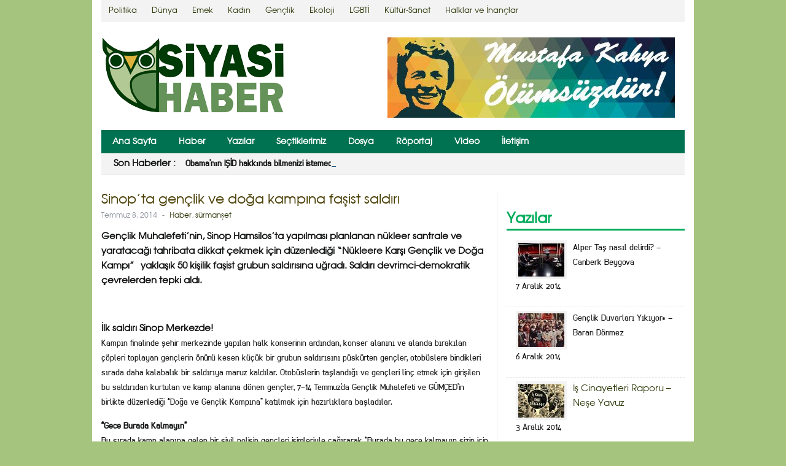

--- FILE ---
content_type: text/html; charset=utf-8
request_url: https://siyasihaber.org/haber/sinopta-genclik-ve-doga-kampina-fasist-saldiri
body_size: 7709
content:
<!DOCTYPE html>
<html lang="tr-TR">
<head>
  
  
  <title>Sinop’ta gençlik ve doğa kampına faşist saldırı | Siyasi Haber</title>
  <link rel="profile" href="https://gmpg.org/xfn/11">
  <link rel="stylesheet" type="text/css" media="all" href="/wp-content/themes/vienna/style.css">
  <link rel="pingback" href="/xmlrpc.php">
  <link rel="alternate" type="application/rss+xml" title="Siyasi Haber » Beslemesi" href="/feed">
  <link rel="alternate" type="application/rss+xml" title="Siyasi Haber » Yorum Beslemesi" href="/comments/feed">
  <link rel="stylesheet" id="upw_theme_standard-css" href="/wp-content/plugins/ultimate-posts-widget/css/upw-theme-standard.min.css?ver=4.0.1" type="text/css" media="all">
  <link rel="stylesheet" id="google_fonts-css" href="https://fonts.googleapis.com/css?family=Droid+Sans%3A700&ver=4.0.1" type="text/css" media="all">
  <script type="text/javascript" src="/wp-includes/js/jquery/jquery.js?ver=1.11.1"></script>
  <script type="text/javascript" src="/wp-includes/js/jquery/jquery-migrate.min.js?ver=1.2.1"></script>
  <script type="text/javascript" src="/wp-content/themes/vienna/js/hoverIntent.js?ver=4.0.1"></script>
  <script type="text/javascript" src="/wp-includes/js/hoverIntent.min.js?ver=r7"></script>
  <script type="text/javascript" src="/wp-content/themes/vienna/js/superfish.js?ver=4.0.1"></script>
  <script type="text/javascript" src="/wp-content/themes/vienna/js/ticker.js?ver=4.0.1"></script>
  <script type="text/javascript" src="/wp-content/themes/vienna/js/flexslider-min.js?ver=4.0.1"></script>
  <script type="text/javascript" src="/wp-content/themes/vienna/js/lightbox.js?ver=4.0.1"></script>
  
  <script type="text/javascript" src="/wp-content/themes/vienna/js/jquery.mobilemenu.js?ver=4.0.1"></script>
  <script type="text/javascript" src="/wp-content/themes/vienna/js/jcarousellite_1.0.1.min.js?ver=4.0.1"></script>
  <script type="text/javascript" src="/wp-content/themes/vienna/js/custom.js?ver=4.0.1"></script>
  <link rel="EditURI" type="application/rsd+xml" title="RSD" href="/xmlrpc.php?rsd">
  <link rel="wlwmanifest" type="application/wlwmanifest+xml" href="/wp-includes/wlwmanifest.xml">
  <link rel="prev" title="Gıda egemenliği ve tohum! – Yusuf Gürsucu" href="/sectiklerimiz/gida-egemenligi-ve-tohum-yusuf-gursucu">
  <link rel="next" title="‘Tazminat ödemek istemeyen şirket mobbing yapıyor’" href="/haber/tazminat-odemek-istemeyen-sirket-mobbing-yapiyor">
  <link rel="shortlink" href="/?p=12276">
  <link rel="image_src" href="/wp-content/uploads/2014/07/fasist-saldirilar.jpg">
  
  <link rel="shortcut icon" href="/wp-content/uploads/2014/02/favicon12.jpg">
  <link rel="apple-touch-icon" href="/wp-content/uploads/2013/12/sapp.png">
  <style type="text/css" media="screen">
  body{
  color:#131414;
  }
  </style>
  <style type="text/css" media="screen">
  a:link {
  color:#2C3809;
  }a:visited {
  color:#2C3809;
  }
  </style>
  <style type="text/css" media="screen">
  a:hover {
  color:#B410D1;
  }a:active {
  color:#B410D1;
  }
  </style>
  <style type="text/css" media="screen">
  h1, h2, h3, h4, h5, h6 {
  color:#4A3F04;
  }
  </style>
  
  
  <link rel="canonical" href="/haber/sinopta-genclik-ve-doga-kampina-fasist-saldiri">
  <style type="text/css" id="custom-background-css">
  body.custom-background { background-color: #a5c47d; background-image: url('/wp-content/themes/vienna/images/main-bg.png'); background-repeat: no-repeat; background-position: top left; background-attachment: fixed; }
  </style>
</head>
<body class="single single-post postid-12276 single-format-standard custom-background">
  <div id="container" class="hfeed">
    <header id="header" role="banner">
      <div class="top clearfix">
        <div id="top-menu">
          <ul id="menu-alt-menu" class="menu">
            <li id="menu-item-1596" class="menu-item menu-item-type-custom menu-item-object-custom menu-item-1596">
              <a href="/tag/politika">Politika</a>
            </li>
            <li id="menu-item-1598" class="menu-item menu-item-type-custom menu-item-object-custom menu-item-1598">
              <a href="/tag/dunya">Dünya</a>
            </li>
            <li id="menu-item-1595" class="menu-item menu-item-type-custom menu-item-object-custom menu-item-1595">
              <a href="/tag/emek">Emek</a>
            </li>
            <li id="menu-item-1592" class="menu-item menu-item-type-custom menu-item-object-custom menu-item-1592">
              <a href="/tag/kadin">Kadın</a>
            </li>
            <li id="menu-item-1591" class="menu-item menu-item-type-custom menu-item-object-custom menu-item-1591">
              <a href="/tag/genclik">Gençlik</a>
            </li>
            <li id="menu-item-1599" class="menu-item menu-item-type-custom menu-item-object-custom menu-item-1599">
              <a href="/tag/ekoloji">Ekoloji</a>
            </li>
            <li id="menu-item-1597" class="menu-item menu-item-type-custom menu-item-object-custom menu-item-1597">
              <a href="/tag/lgbti">LGBTİ</a>
            </li>
            <li id="menu-item-1600" class="menu-item menu-item-type-custom menu-item-object-custom menu-item-1600">
              <a href="/tag/kultur-sanat">Kültür-Sanat</a>
            </li>
            <li id="menu-item-1601" class="menu-item menu-item-type-custom menu-item-object-custom menu-item-1601">
              <a href="/tag/halklar-inanclar">Halklar ve İnançlar</a>
            </li>
          </ul>
        </div>
        <div class="top-right">
          <ul>
            <li>
              
            </li>
            <li>
              
            </li>
            <li>
              
            </li>
          </ul>
        </div>
      </div>
      <div class="wrap">
        <div class="logo">
          <h1><a href="/" title="Siyasi Haber"><img src="/wp-content/uploads/2014/03/siyasihaberfonsuz1.png" alt="Siyasi Haber"></a></h1>
        </div>
        <div class="ad468">
          <a href="/category/mustafa-kahya"><img src="/wp-content/uploads/2014/10/mkahya-banner.jpg" border="0"></a>
        </div>
      </div>
      <div id="main-menu">
        <ul id="menu-ana-menu" class="menu">
          <li id="menu-item-736" class="menu-item menu-item-type-custom menu-item-object-custom menu-item-home menu-item-736">
            <a href="/">Ana Sayfa</a>
          </li>
          <li id="menu-item-731" class="menu-item menu-item-type-taxonomy menu-item-object-category current-post-ancestor current-menu-parent current-post-parent menu-item-731">
            <a href="/category/haber">Haber</a>
          </li>
          <li id="menu-item-734" class="menu-item menu-item-type-taxonomy menu-item-object-category menu-item-734">
            <a href="/category/yazilar">Yazılar</a>
          </li>
          <li id="menu-item-4340" class="menu-item menu-item-type-taxonomy menu-item-object-category menu-item-4340">
            <a href="/category/sectiklerimiz">Seçtiklerimiz</a>
          </li>
          <li id="menu-item-732" class="menu-item menu-item-type-taxonomy menu-item-object-category menu-item-732">
            <a href="/category/dosya">Dosya</a>
          </li>
          <li id="menu-item-733" class="menu-item menu-item-type-taxonomy menu-item-object-category menu-item-733">
            <a href="/category/roportaj">Röportaj</a>
          </li>
          <li id="menu-item-735" class="menu-item menu-item-type-taxonomy menu-item-object-category menu-item-735">
            <a href="/category/video">Video</a>
          </li>
          <li id="menu-item-1663" class="menu-item menu-item-type-post_type menu-item-object-page menu-item-1663">
            <a href="/iletisim">İletişim</a>
          </li>
        </ul>
      </div>
      <div class="clearfix"></div>
      <div id="spotlight">
        <ul id="js-news" class="js-hidden">
          <li>
            Obama’nın IŞİD hakkında bilmenizi istemediği 26 Şey – Michel Chossudovsky
          </li>
          <li>
            Neoliberal dünyada bir vaha: İspanya’da Marinaleda Ütopik Köyü – Anael Kieber
          </li>
          <li>
            SYKP İzmir İl Örgütü’nden asgari ücret açıklaması
          </li>
          <li>
            Alper Taş nasıl delirdi? – Canberk Beygova
          </li>
          <li>
            Polis Yüksekova’da 18 yaşındaki Rojhat Özdel’i katletti
          </li>
          <li>
            Kızılay AVM’de SYKP üyelerine saldırı – Video Haber
          </li>
          <li>
            Ekoloji Meclisi 1. Genel Kurulu yapıldı
          </li>
          <li>
            Arapça ders kitabında ‘Bilal zengindir’ göndermesi
          </li>
          <li>
            Caferağa’da dayanışma kazanıyor
          </li>
          <li>
            Nobel ödülünü sattı
          </li>
        </ul>
      </div>
      <div class="clearfix"></div>
    </header>
    <div id="main">
      <section id="primary">
        <div id="content" role="main">
          <article id="post-12276" class="post-12276 post type-post status-publish format-standard has-post-thumbnail hentry category-haber category-surmanset tag-fasist-saldirilar tag-genclik tag-ogrenci-genclik tag-ogrenci-muhalefeti tag-sykp">
            <header class="entry-header">
              <h1 class="entry-title">Sinop’ta gençlik ve doğa kampına faşist saldırı</h1>
              <div class="entry-meta">
                <span class="date">Temmuz 8, 2014</span> <span class="sep">-</span> <span class="category"><a href="/category/haber" rel="category tag">Haber</a>, <a href="/category/haber/surmanset" rel="category tag">sürmanşet</a></span>
              </div>
            </header>
            <div class="entry-content">
              <div>
                <p><strong>Gençlik Muhalefeti’nin, Sinop Hamsilos’ta yapılması planlanan nükleer santrale ve yaratacağı tahribata dikkat çekmek için düzenlediği “Nükleere Karşı Gençlik ve Doğa Kampı” yaklaşık 50 kişilik faşist grubun saldırısına uğradı. Saldırı devrimci-demokratik çevrelerden tepki aldı. </strong></p>
              </div>
              <p> </p>
              <div>
                <strong>İlk saldırı Sinop Merkezde!</strong>
              </div>
              <div>
                <p>Kampın finalinde şehir merkezinde yapılan halk konserinin ardından, konser alanını ve alanda bırakılan çöpleri toplayan gençlerin önünü kesen küçük bir grubun saldırısını püskürten gençler, otobüslere bindikleri sırada daha kalabalık bir saldırıya maruz kaldılar. Otobüslerin taşlandığı ve gençleri linç etmek için girişilen bu saldırıdan kurtulan ve kamp alanına dönen gençler, 7-14 Temmuz’da Gençlik Muhalefeti ve GÜMÇED’in birlikte düzenlediği “Doğa ve Gençlik Kampına” katılmak için hazırlıklara başladılar.</p>
                <p><b>“Gece Burada Kalmayın”</b><br>
                Bu sırada kamp alanına gelen bir sivil polisin gençleri isimleriyle çağırarak “Burada bu gece kalmayın sizin için iyi olmayabilir, gece buraya da gelirler, buradan gidin” diyerek şehir merkezinde yaşananların aslında organize bir faşist saldırı olabileceği izlenimi yaratsa da gençler hazırlıklarına devam ettiler.</p>
                <p>Gecenin ilerleyen saatlerinde ise yaklaşık 50 kişiden oluşan, içlerinde AKP’liler ve Ülkücüler bulunan sopalı grup, kamp yerini basarak savaş alanına çevirdi. Kamp alanına bu olay üzerine gelen jandarmaya da saldıran ve silahlarını almaya çalışan faşist kalabalık 11 genci yaraladı.</p>
                <p><b>Gerze Belediyesi’nden Destek</b></p>
                <p>Gerze Belediyesi, hem yaralanan gençlerin hastaneye kaldırılması hem de kamp alanının yeni bir saldırıya karşı tahliye edilmesi için insanî ve teknik desteğini gençlere sundu. 11 yaralı arasında omzu, kolu, burnu kırılanların olduğu, başından yaralananların ise müşahede altına alındığı öğrenildi.</p>
                <p>Gençlik Muhalefeti olay üzerine yaptığı açıklamada; “Faşist saldırılara şimdiye kadar boyun eğmedik; ne bu saldırı karşısında korktuk, ne de bundan sonra AKP’nin resmi ve sivil çetelerinin girişecekleri karşısında korkacağız. AKP’nin tüm saldırılarına karşı yaşanabilir bir ülke için direneceğiz!” dedi.</p>
                <p><strong>SYKP Üniversite Bürosu’ndan açıklama ve kınama</strong></p>
                <p>SYKP Üniversite Bürosu’da bir açıklama yaparak yaşanan faşist saldırıyı kınadı. açıklama şöyle:</p>
                <p><em>Nükleere de, Faşist Çetelere de Geçit Yok</em><br>
                <em>Gençlik Muhalefeti’nin, Sinop Hamsilos’ta yapmayı planladığı nükleer santrale ve yaratacağı tahribata dikkat çeken “Nükleere Karşı Gençlik ve Doğa Kampı” yaklaşık 50 kişilik faşist grubun saldırısına uğradı. Bu saldırı sonucunda 11 kişi yaralandı.</em><br>
                <em>Bizler saldıranları tanıyoruz! Yerel seçimler öncesinde de Giresun ve Bulancak’ta partimize saldırılar geçekleşmişti. Karadeniz’de polis ve faşist çetelerin işbirliği ile gerçekleşen bu saldırılarla devrimcileri yıldırmaya çalışmaktadırlar. Fakat Devrimciler bu saldırılar karşısında yılmayacaklardır. Karadeniz’de sömürü düzenine, doğanın talanına , nükleerle geleceğimizin yok edilmesine ve faşist çetelere karşı mücadelemiz geçmişte olduğu gibi devam edecektir!</em><br>
                <em>Üniversitelerde devrimci demokrat yurtsever öğrencilere okul yönetimleri, polis ve faşist çeteler organize bir şekilde saldırmaya devam etmektir. Açılan soruşturmalar polisler tarafından gerçekleşen ev baskınları, gözaltılar, faşist çetelerin saldırıları üniversitelerde yükselen mücadeleyi söndürmeye çalışmaktadırlar. Bu çabaları beyhudedir! Bizler bu saldırılar karşısında devrimci dayanışmayı büyüterek mücadelemize devam edeceğiz. Faşizme karşı omuz omuza şiarıyla tüm bu saldırılar bertaraf edilecektir.</em></p>
                <p><em>SYKP ÜNİVERSİTE BÜROSU</em></p>
                <p> </p>
              </div>
            </div>
            <footer class="entry-footer">
              <div class="entry-tags">
                Faşist Saldırılar<a href="/tag/genclik" rel="tag">Gençlik</a>Öğrenci GençlikÖğrenci Muhalefeti<a href="/tag/sykp" rel="tag">SYKP</a>
              </div>
              <div class="entry-social">
                <span class="fb"></span>
                <div id="fb-root">
                  <span class="fb"></span>
                </div>
<span class="fb">
                </span>
                <div class="fb-like" data-send="false" data-layout="button_count" data-width="100" data-show-faces="false">
                  <span class="fb"></span>
                </div>
<span class="twitter">
                 </span> <span class="gplus">
                </span>
                <div class="g-plusone" data-size="medium">
                  <span class="gplus"></span>
                </div>
<span class="pinterest"> 
                </span> <span class="linkedin">
                 
                <script type="IN/Share" data-counter="right"></script></span> <span class="su">
                <script type="text/javascript">


                                        (function() {
                                                var li = document.createElement('script'); li.type = 'text/javascript'; li.async = true;
                                                li.src = ('https:' == document.location.protocol ? 'https:' : 'http:') + '//platform.stumbleupon.com/1/widgets.js';
                                                var s = document.getElementsByTagName('script')[0]; s.parentNode.insertBefore(li, s);
                                        })();
                </script></span>
              </div>
              <div class="related-posts">
                <h2>İlgili Haberler</h2>
                <ul>
                  <li>
                    <img width="180" height="135" src="/wp-content/uploads/2014/12/izmirsykp-180x135.jpg" class="attachment-wt-archive-thumb wp-post-image" alt="izmirsykp" title="SYKP İzmir İl Örgütü’nden asgari ücret açıklaması">
                    <h4>SYKP İzmir İl Örgütü’nden asgari ücret açıkl...</h4>
                    <div class="post-excerpt">
                      Sosyalist Yeniden Kuruluş Partisi (SYKP) İzmir İl Örgütü, Asgari Ücret Tespit Komisyonu’nun 2015 yılında geçerli o...
                    </div>
                  </li>
                  <li>
                    <img width="180" height="135" src="/wp-content/uploads/2014/11/sykp-logo--180x135.jpg" class="attachment-wt-archive-thumb wp-post-image" alt="sykp-logo-" title="Samandağ SYKP “çirkin siyaseti” teşhir etti">
                    <h4>Samandağ SYKP “çirkin siyaseti” teşhir...</h4>
                    <div class="post-excerpt">
                      Sosyalist Yeniden Kuruluş Partisi (SYKP) Samandağ İlçe Örgütü bir basın açıklaması yaparak Samandağ Belediyesi yönetimi ...
                    </div>
                  </li>
                  <li class="last-post">
                    <img width="180" height="135" src="/wp-content/uploads/2014/12/fft81_mf2796390-180x135.jpeg" class="attachment-wt-archive-thumb wp-post-image" alt="fft81_mf2796390" title="Alevilere baskı yapan öğretmen görevden alındı">
                    <h4>Alevilere baskı yapan öğretmen görevden alındı...</h4>
                    <div class="post-excerpt">
                      Bayraklı Cemil Atlas Ortaokulu’nda Alevi öğrencileri ayağa kaldırarak kelime-i şahadet getirten din kültürü öğretm...
                    </div>
                  </li>
                </ul>
              </div>
            </footer>
          </article>
          <div id="comments">
            <p class="nocomments">Yoruma kapalı</p>
          </div>
        </div>
      </section>
      <div id="sidebar">
        <div id="search-2" class="widget widget_search">
          
        </div>
        <div id="sticky-posts-3" class="widget widget_ultimate_posts">
          <h3>Yazılar</h3>
          <ul>
            <li class="">
              <div class="upw-image">
                <img width="75" height="55" src="/wp-content/uploads/2014/12/alpertas-23-75x55.jpg" class="attachment-wt-small-thumb wp-post-image" alt="alpertas-23">
              </div>
              <div class="upw-content">
                <p class="post-title">Alper Taş nasıl delirdi? – Canberk Beygova</p>
                <p class="post-date">7 Aralık 2014</p>
              </div>
            </li>
            <li class="">
              <div class="upw-image">
                <img width="75" height="55" src="/wp-content/uploads/2014/12/May-68-75x55.jpg" class="attachment-wt-small-thumb wp-post-image" alt="May-68">
              </div>
              <div class="upw-content">
                <p class="post-title">Gençlik Duvarları Yıkıyor* – Baran Dönmez</p>
                <p class="post-date">6 Aralık 2014</p>
              </div>
            </li>
            <li class="">
              <div class="upw-image">
                <a href="/yazilar/isci-cinayetleri-raporu-nese-yavuz" title="İş Cinayetleri Raporu – Neşe Yavuz"><img width="75" height="55" src="/wp-content/uploads/2014/11/is_kazasi_degil_cinayet-75x55.jpg" class="attachment-wt-small-thumb wp-post-image" alt="is_kazasi_degil_cinayet"></a>
              </div>
              <div class="upw-content">
                <p class="post-title"><a href="/yazilar/isci-cinayetleri-raporu-nese-yavuz" title="İş Cinayetleri Raporu – Neşe Yavuz">İş Cinayetleri Raporu – Neşe Yavuz</a></p>
                <p class="post-date">3 Aralık 2014</p>
              </div>
            </li>
            <li class="">
              <div class="upw-image">
                <a href="/yazilar/biz-devrimci-karargah-davasini-coktan-cokerttik-tuncay-yilmaz" title="Biz Devrimci Karargah davasını çoktan çökerttik! – Tuncay Yılmaz"><img width="53" height="55" src="/wp-content/uploads/2014/04/tuncay_Yilmaz_SYKP.jpg" class="attachment-wt-small-thumb wp-post-image" alt="SYKP Eşgenel Başkanı Tuncay Yılmaz"></a>
              </div>
              <div class="upw-content">
                <p class="post-title"><a href="/yazilar/biz-devrimci-karargah-davasini-coktan-cokerttik-tuncay-yilmaz" title="Biz Devrimci Karargah davasını çoktan çökerttik! – Tuncay Yılmaz">Biz Devrimci Karargah davasını çoktan çökerttik! – Tuncay Yılmaz</a></p>
                <p class="post-date">3 Aralık 2014</p>
              </div>
            </li>
            <li class="">
              <div class="upw-image">
                <a href="/yazilar/saray-ahalisinin-3-aralik-dunya-engelliler-gunu-kutlu-olsun-ergur-altan" title="Saray ahalisinin 3 Aralık Dünya Engelliler Günü kutlu olsun! – Ergür Altan"><img width="75" height="55" src="/wp-content/uploads/2014/12/engelliler-g%C3%BCn%C3%BC-75x55.jpg" class="attachment-wt-small-thumb wp-post-image" alt="engelliler günü"></a>
              </div>
              <div class="upw-content">
                <p class="post-title"><a href="/yazilar/saray-ahalisinin-3-aralik-dunya-engelliler-gunu-kutlu-olsun-ergur-altan" title="Saray ahalisinin 3 Aralık Dünya Engelliler Günü kutlu olsun! – Ergür Altan">Saray ahalisinin 3 Aralık Dünya Engelliler Günü kutlu olsun! – Ergür Altan</a></p>
                <p class="post-date">2 Aralık 2014</p>
              </div>
            </li>
            <li class="">
              <div class="upw-image">
                <a href="/yazilar/avrupada-ekonomik-daralma-sureklilesen-durgunluk-volkan-yarasir" title="Avrupa’da ekonomik daralma, süreklileşen durgunluk – Volkan Yaraşır"><img width="75" height="55" src="/wp-content/uploads/2014/12/141202_italya-genel-grev_k-75x55.jpg" class="attachment-wt-small-thumb wp-post-image" alt="141202_italya-genel-grev_k"></a>
              </div>
              <div class="upw-content">
                <p class="post-title"><a href="/yazilar/avrupada-ekonomik-daralma-sureklilesen-durgunluk-volkan-yarasir" title="Avrupa’da ekonomik daralma, süreklileşen durgunluk – Volkan Yaraşır">Avrupa’da ekonomik daralma, süreklileşen durgunluk – Volkan Yaraşır</a></p>
                <p class="post-date">2 Aralık 2014</p>
              </div>
            </li>
            <li class="">
              <div class="upw-image">
                <a href="/yazilar/erdogan-ve-hempalarini-bekleyen-son-erdal-kara" title="Erdoğan ve hempalarını bekleyen son – Erdal Kara"><img width="75" height="55" src="/wp-content/uploads/2014/10/erdo%C4%9Fan-87-75x55.jpg" class="attachment-wt-small-thumb wp-post-image" alt="erdoğan-87"></a>
              </div>
              <div class="upw-content">
                <p class="post-title"><a href="/yazilar/erdogan-ve-hempalarini-bekleyen-son-erdal-kara" title="Erdoğan ve hempalarını bekleyen son – Erdal Kara">Erdoğan ve hempalarını bekleyen son – Erdal Kara</a></p>
                <p class="post-date">2 Aralık 2014</p>
              </div>
            </li>
            <li class="">
              <div class="upw-image">
                <a href="/yazilar/hepten-hdpye-bir-zumrudanka-hikayesi-tuncay-sur" title="HEP’ten HDP’ye bir “Zümrüdanka” hikâyesi – Tuncay Şur"><img width="75" height="55" src="/wp-content/uploads/2014/07/hdp-logo-75x55.png" class="attachment-wt-small-thumb wp-post-image" alt="hdp logo"></a>
              </div>
              <div class="upw-content">
                <p class="post-title"><a href="/yazilar/hepten-hdpye-bir-zumrudanka-hikayesi-tuncay-sur" title="HEP’ten HDP’ye bir “Zümrüdanka” hikâyesi – Tuncay Şur">HEP’ten HDP’ye bir “Zümrüdanka” hikâyesi – Tuncay Şur</a></p>
                <p class="post-date">2 Aralık 2014</p>
              </div>
            </li>
            <li class="">
              <div class="upw-image">
                <a href="/yazilar/akkuyu-nukleer-santral-cedi-onaylanmis-yusuf-gursucu" title="Akkuyu Nükleer Santral ÇED’i onaylanmış! – Yusuf Gürsucu"><img width="75" height="37" src="/wp-content/uploads/2014/07/akkuyuya-nukleer-santral_485678556.jpg" class="attachment-wt-small-thumb wp-post-image" alt="akkuyuya-nukleer-santral_485678556"></a>
              </div>
              <div class="upw-content">
                <p class="post-title"><a href="/yazilar/akkuyu-nukleer-santral-cedi-onaylanmis-yusuf-gursucu" title="Akkuyu Nükleer Santral ÇED’i onaylanmış! – Yusuf Gürsucu">Akkuyu Nükleer Santral ÇED’i onaylanmış! – Yusuf Gürsucu</a></p>
                <p class="post-date">1 Aralık 2014</p>
              </div>
            </li>
            <li class="">
              <div class="upw-image">
                <a href="/yazilar/kocaman-bir-yurektir-bizim-ozgecmisimiz-ergur-altan" title="Kocaman bir yürektir bizim özgeçmişimiz – Ergür Altan"><img width="75" height="55" src="/wp-content/uploads/2014/12/ethem-sar%C4%B1s%C3%BCl%C3%BCk-g%C3%B6rsel-75x55.jpg" class="attachment-wt-small-thumb wp-post-image" alt="ethem sarısülük görsel"></a>
              </div>
              <div class="upw-content">
                <p class="post-title"><a href="/yazilar/kocaman-bir-yurektir-bizim-ozgecmisimiz-ergur-altan" title="Kocaman bir yürektir bizim özgeçmişimiz – Ergür Altan">Kocaman bir yürektir bizim özgeçmişimiz – Ergür Altan</a></p>
                <p class="post-date">1 Aralık 2014</p>
              </div>
            </li>
          </ul>
        </div>
        <div id="sticky-posts-2" class="h3.title widget widget_ultimate_posts">
          <h3>Haberler</h3>
          <div class="upw-posts hfeed">
            <article class="post-22948 post type-post status-publish format-standard has-post-thumbnail hentry category-emek category-haber category-emek-haberler category-manset tag-asgari-ucret tag-eylem tag-kampanya tag-sinif-mucadelesi tag-sykp">
              <header>
                <h4 class="entry-title">SYKP İzmir İl Örgütü’nden asgari ücret açıklaması</h4>
                <div class="entry-meta">
                  <time class="published" datetime="2014-12-07T01:44:25+00:00">7 Aralık 2014 01:44</time>
                </div>
              </header>
              <footer></footer>
            </article>
            <article class="post-22935 post type-post status-publish format-standard has-post-thumbnail hentry category-haber category-genclik-haberler category-politika-haberler category-manset tag-katliam tag-polis-saldirisi tag-rojhat-ozdel">
              <header>
                <h4 class="entry-title">Polis Yüksekova’da 18 yaşındaki Rojhat Özdel’i katletti</h4>
                <div class="entry-meta">
                  <time class="published" datetime="2014-12-07T00:20:52+00:00">7 Aralık 2014 00:20</time>
                </div>
              </header>
              <footer></footer>
            </article>
            <article class="post-22928 post type-post status-publish format-standard has-post-thumbnail hentry category-haber category-politika-haberler category-manset">
              <header>
                <h4 class="entry-title">Kızılay AVM’de SYKP üyelerine saldırı – Video Haber</h4>
                <div class="entry-meta">
                  <time class="published" datetime="2014-12-07T00:02:46+00:00">7 Aralık 2014 00:02</time>
                </div>
              </header>
              <footer></footer>
            </article>
            <article class="post-22921 post type-post status-publish format-standard has-post-thumbnail hentry category-haber category-politika-haberler category-manset tag-arapca-dersi tag-bilal-erdogan">
              <header>
                <h4 class="entry-title">Arapça ders kitabında ‘Bilal zengindir’ göndermesi</h4>
                <div class="entry-meta">
                  <time class="published" datetime="2014-12-06T17:57:31+00:00">6 Aralık 2014 17:57</time>
                </div>
              </header>
              <footer></footer>
            </article>
            <article class="post-22905 post type-post status-publish format-standard hentry category-haber category-haberler category-emek-haberler category-manset tag-isci-direnisi tag-maden-is tag-termik-santral tag-yatagan">
              <header>
                <h4 class="entry-title">Yatağan’da özelleştirme tamamlandı</h4>
                <div class="entry-meta">
                  <time class="published" datetime="2014-12-06T16:25:10+00:00">6 Aralık 2014 16:25</time>
                </div>
              </header>
              <footer></footer>
            </article>
            <article class="post-22899 post type-post status-publish format-standard has-post-thumbnail hentry category-haber category-haberler category-emek-haberler category-manset tag-dev-saglik-is tag-disk tag-isci-kiyimi tag-maltepe-universitesi tag-taseron">
              <header>
                <h4 class="entry-title">Maltepe Üniversitesi Hastanesi’nde işçi kıyımı</h4>
                <div class="entry-meta">
                  <time class="published" datetime="2014-12-06T15:32:42+00:00">6 Aralık 2014 15:32</time>
                </div>
              </header>
              <footer></footer>
            </article>
            <article class="post-22896 post type-post status-publish format-standard has-post-thumbnail hentry category-haber category-haberler category-politika-haberler category-surmanset tag-akp tag-fikret-baskaya tag-otoriterlesme tag-recep-tayyip-erdogan tag-rejim tag-temel-demirer">
              <header>
                <h4 class="entry-title">‘Türkiye’de herkesin can güvenliği tehdit altında’</h4>
                <div class="entry-meta">
                  <time class="published" datetime="2014-12-06T15:21:22+00:00">6 Aralık 2014 15:21</time>
                </div>
              </header>
              <footer></footer>
            </article>
            <article class="post-22890 post type-post status-publish format-standard has-post-thumbnail hentry category-haber category-haberler category-genclik-haberler category-politika-haberler tag-anma tag-arin-mirxan tag-aydin-erdem tag-eylem tag-hdk-kocaeli-genclik-meclisi tag-kader-ortakaya tag-kocaeli tag-kocaeli-universitesi tag-serkan-tosun tag-suphi-nejat tag-universite tag-yuruyus">
              <header>
                <h4 class="entry-title">KOÜ’de Aydın Erdem anması gerçekleştirildi</h4>
                <div class="entry-meta">
                  <time class="published" datetime="2014-12-06T15:18:06+00:00">6 Aralık 2014 15:18</time>
                </div>
              </header>
              <footer></footer>
            </article>
            <article class="post-22889 post type-post status-publish format-standard has-post-thumbnail hentry category-haber category-haberler category-halklar-inanclar-haberler category-surmanset tag-elektrik-kesintisi tag-hdp tag-soru-onergesi">
              <header>
                <h4 class="entry-title">Diyarbakır’daki elektrik kesintileri ile ilgili soru önergesi</h4>
                <div class="entry-meta">
                  <time class="published" datetime="2014-12-06T15:13:12+00:00">6 Aralık 2014 15:13</time>
                </div>
              </header>
              <footer></footer>
            </article>
            <article class="post-22884 post type-post status-publish format-standard has-post-thumbnail hentry category-dunya category-haber category-dunya-haberler category-manset tag-akdeniz tag-gocmen tag-italya">
              <header>
                <h4 class="entry-title">17 göçmen Akdeniz’de can verdi</h4>
                <div class="entry-meta">
                  <time class="published" datetime="2014-12-06T14:36:34+00:00">6 Aralık 2014 14:36</time>
                </div>
              </header>
              <footer></footer>
            </article>
            <article class="post-22881 post type-post status-publish format-standard has-post-thumbnail hentry category-haber category-haberler category-halklar-inanclar-haberler category-politika-haberler category-manset tag-dais tag-isid tag-kobane tag-ypg tag-ypj">
              <header>
                <h4 class="entry-title">YPG-YPJ güçleri 22 IŞİD üyesinin öldürüldüğünü bildirdi</h4>
                <div class="entry-meta">
                  <time class="published" datetime="2014-12-06T13:58:41+00:00">6 Aralık 2014 13:58</time>
                </div>
              </header>
              <footer></footer>
            </article>
          </div>
        </div>
      </div>
    </div>
    <footer id="footer" role="contentinfo">
      <div class="footer-widgets">
        <div id="text-5" class="widget widget_text">
          <div class="textwidget"></div>
        </div>
      </div>
      <div class="footer-info">
        <div class="footer-left">
          Siyasi Haber
        </div>
      </div>
    </footer>
  </div>
  
<script defer src="https://static.cloudflareinsights.com/beacon.min.js/vcd15cbe7772f49c399c6a5babf22c1241717689176015" integrity="sha512-ZpsOmlRQV6y907TI0dKBHq9Md29nnaEIPlkf84rnaERnq6zvWvPUqr2ft8M1aS28oN72PdrCzSjY4U6VaAw1EQ==" data-cf-beacon='{"version":"2024.11.0","token":"907699df023b4f2c8bd608258835966c","r":1,"server_timing":{"name":{"cfCacheStatus":true,"cfEdge":true,"cfExtPri":true,"cfL4":true,"cfOrigin":true,"cfSpeedBrain":true},"location_startswith":null}}' crossorigin="anonymous"></script>
</body>
</html>


--- FILE ---
content_type: application/javascript; charset=
request_url: https://siyasihaber.org/wp-content/themes/vienna/js/custom.js?ver=4.0.1
body_size: 537
content:
jQuery(document).ready(function() {
	
	jQuery('#main-menu .menu').mobileMenu({
			defaultText: 'Navigate to...',					//default text for select menu
			className: 'select-menu',						//class name
			subMenuDash: '&nbsp;&nbsp;&nbsp;&ndash;'		//submenu separator
	});
	
	jQuery('#main-menu ul.menu').superfish({				// main menu settings
		hoverClass:  'over', 								// the class applied to hovered list items 
		delay:       400,                            		// one second delay on mouseout 
		animation:   {opacity:'show',height:'show'},  		// fade-in and slide-down animation 
		speed:       150,                          			// faster animation speed 
		autoArrows:  true,                           		// disable generation of arrow mark-up 
		dropShadows: true                            		// disable drop shadows 
	});	
	
	jQuery(".carousel-posts").jCarouselLite({				//carousel settings
			visible: 5,										// visible items
			auto: 5000,										// carousel speed
			btnNext: ".next",								// next button class
			btnPrev: ".prev"								// previous button class
   	});
	
	jQuery(".sidebar-carousel-posts").jCarouselLite({				//carousel settings
			visible: 2,										// visible items
			auto: 5000,										// carousel speed
			btnNext: ".wid-next",								// next button class
			btnPrev: ".wid-prev"								// previous button class
   	});
	
	jQuery(".gallery-images").jCarouselLite({				// homepage image gallery settings
			visible: 4,										// visible items			
			btnNext: ".next",								// carousel speed
			btnPrev: ".prev",								// next button class
			circular: false									// previous button class
   	});

	jQuery('#wt-slider').flexslider({						// slider settings
			animation: "slide",								// animation style
			controlNav: "thumbnails",						// slider thumnails class
			slideshow: true,								// enable automatic sliding
			directionNav: false								// disable nav arrows
			
	});	
	
    
	jQuery(function () {
        jQuery('#js-news').ticker({
            speed: 0.10,           							// speed of the reveal     
			pauseOnItems: 2000,    							// The pause on a news item before being replaced			
           	fadeInSpeed: 600,								// speed of fade in animation
			fadeOutSpeed: 300,    							// Speed of fade out animation
			titleText: 'Son Haberler :',						// to remove the title set this to an empty String
			direction: 'ltr',      							// ticker direction - current options are 'ltr' or 'rtl'
			controls: true									// show or hide the controls		
		
        });
    });
	
	

	
	
});